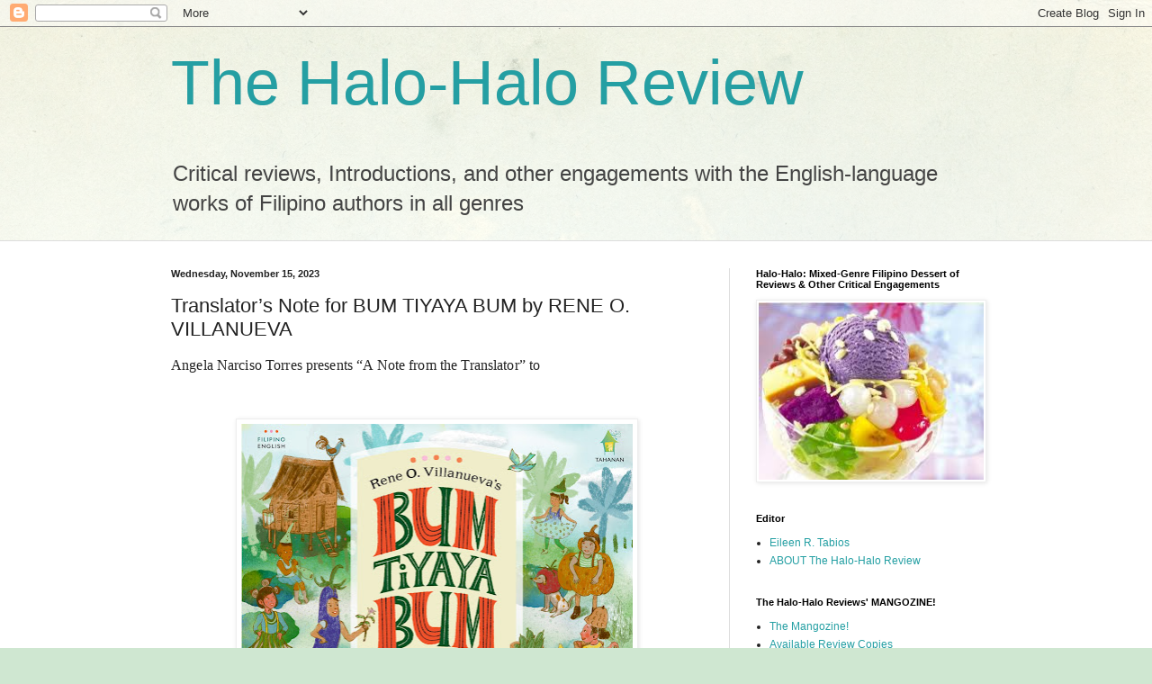

--- FILE ---
content_type: text/html; charset=UTF-8
request_url: https://halohaloreview.blogspot.com/2023/11/translators-note-for-bum-tiyaya-bum-by.html?m=0
body_size: 14110
content:
<!DOCTYPE html>
<html class='v2' dir='ltr' lang='en'>
<head>
<link href='https://www.blogger.com/static/v1/widgets/335934321-css_bundle_v2.css' rel='stylesheet' type='text/css'/>
<meta content='width=1100' name='viewport'/>
<meta content='text/html; charset=UTF-8' http-equiv='Content-Type'/>
<meta content='blogger' name='generator'/>
<link href='https://halohaloreview.blogspot.com/favicon.ico' rel='icon' type='image/x-icon'/>
<link href='http://halohaloreview.blogspot.com/2023/11/translators-note-for-bum-tiyaya-bum-by.html' rel='canonical'/>
<link rel="alternate" type="application/atom+xml" title="The Halo-Halo Review - Atom" href="https://halohaloreview.blogspot.com/feeds/posts/default" />
<link rel="alternate" type="application/rss+xml" title="The Halo-Halo Review - RSS" href="https://halohaloreview.blogspot.com/feeds/posts/default?alt=rss" />
<link rel="service.post" type="application/atom+xml" title="The Halo-Halo Review - Atom" href="https://www.blogger.com/feeds/2669148925431444518/posts/default" />

<link rel="alternate" type="application/atom+xml" title="The Halo-Halo Review - Atom" href="https://halohaloreview.blogspot.com/feeds/3479745375053937340/comments/default" />
<!--Can't find substitution for tag [blog.ieCssRetrofitLinks]-->
<link href='https://blogger.googleusercontent.com/img/b/R29vZ2xl/AVvXsEgQAGadwDBPAzyTtFc0CNV8Jya358wVUtJSQNlpYiCWVJb3QGNR73itspL20Vfd-WdQFTyfsj2K9vftnTn6mBlTyEGEU-uV9uuH5ES4X6kKmud8qLUkUPq3g1YgxMwtrsaC5Urt08u9tWNIIoDSXzTmDCHooW9vn5v5nfanrHAXNbmEfKaEzWGs1qj3/w435-h364/Bum%20Tiyaya%20Bum%20Front%20Cover.jpg' rel='image_src'/>
<meta content='http://halohaloreview.blogspot.com/2023/11/translators-note-for-bum-tiyaya-bum-by.html' property='og:url'/>
<meta content=' Translator’s Note for BUM TIYAYA BUM by RENE O. VILLANUEVA' property='og:title'/>
<meta content='Angela Narciso Torres presents “A Note from the Translator” to BUM TIYAYA BUM by Rene O. Villanueva with English Translation by Angela Narci...' property='og:description'/>
<meta content='https://blogger.googleusercontent.com/img/b/R29vZ2xl/AVvXsEgQAGadwDBPAzyTtFc0CNV8Jya358wVUtJSQNlpYiCWVJb3QGNR73itspL20Vfd-WdQFTyfsj2K9vftnTn6mBlTyEGEU-uV9uuH5ES4X6kKmud8qLUkUPq3g1YgxMwtrsaC5Urt08u9tWNIIoDSXzTmDCHooW9vn5v5nfanrHAXNbmEfKaEzWGs1qj3/w1200-h630-p-k-no-nu/Bum%20Tiyaya%20Bum%20Front%20Cover.jpg' property='og:image'/>
<title>The Halo-Halo Review:  Translator&#8217;s Note for BUM TIYAYA BUM by RENE O. VILLANUEVA</title>
<style id='page-skin-1' type='text/css'><!--
/*
-----------------------------------------------
Blogger Template Style
Name:     Simple
Designer: Blogger
URL:      www.blogger.com
----------------------------------------------- */
/* Content
----------------------------------------------- */
body {
font: normal normal 12px Arial, Tahoma, Helvetica, FreeSans, sans-serif;
color: #222222;
background: #cfe7d1 url(//themes.googleusercontent.com/image?id=1x_TqXo6-7t6y2ZiuOyQ2Bk6Zod9CTtyKYtRui0IeQJe6hVlJcQiXYG2xQGkxKvl6iZMJ) repeat fixed top center /* Credit: gaffera (https://www.istockphoto.com/googleimages.php?id=4072573&amp;platform=blogger) */;
padding: 0 0 0 0;
background-attachment: scroll;
}
html body .content-outer {
min-width: 0;
max-width: 100%;
width: 100%;
}
h2 {
font-size: 22px;
}
a:link {
text-decoration:none;
color: #249fa3;
}
a:visited {
text-decoration:none;
color: #7c93a1;
}
a:hover {
text-decoration:underline;
color: #5dc2c0;
}
.body-fauxcolumn-outer .fauxcolumn-inner {
background: transparent url(https://resources.blogblog.com/blogblog/data/1kt/simple/body_gradient_tile_light.png) repeat scroll top left;
_background-image: none;
}
.body-fauxcolumn-outer .cap-top {
position: absolute;
z-index: 1;
height: 400px;
width: 100%;
}
.body-fauxcolumn-outer .cap-top .cap-left {
width: 100%;
background: transparent url(https://resources.blogblog.com/blogblog/data/1kt/simple/gradients_light.png) repeat-x scroll top left;
_background-image: none;
}
.content-outer {
-moz-box-shadow: 0 0 0 rgba(0, 0, 0, .15);
-webkit-box-shadow: 0 0 0 rgba(0, 0, 0, .15);
-goog-ms-box-shadow: 0 0 0 #333333;
box-shadow: 0 0 0 rgba(0, 0, 0, .15);
margin-bottom: 1px;
}
.content-inner {
padding: 0 0;
}
.main-outer, .footer-outer {
background-color: #ffffff;
}
/* Header
----------------------------------------------- */
.header-outer {
background: transparent none repeat-x scroll 0 -400px;
_background-image: none;
}
.Header h1 {
font: normal normal 70px Arial, Tahoma, Helvetica, FreeSans, sans-serif;
color: #249fa3;
text-shadow: 0 0 0 rgba(0, 0, 0, .2);
}
.Header h1 a {
color: #249fa3;
}
.Header .description {
font-size: 200%;
color: #444444;
}
.header-inner .Header .titlewrapper {
padding: 22px 30px;
}
.header-inner .Header .descriptionwrapper {
padding: 0 30px;
}
/* Tabs
----------------------------------------------- */
.tabs-inner .section:first-child {
border-top: 0 solid #dddddd;
}
.tabs-inner .section:first-child ul {
margin-top: -0;
border-top: 0 solid #dddddd;
border-left: 0 solid #dddddd;
border-right: 0 solid #dddddd;
}
.tabs-inner .widget ul {
background: transparent none repeat-x scroll 0 -800px;
_background-image: none;
border-bottom: 0 solid #dddddd;
margin-top: 0;
margin-left: -0;
margin-right: -0;
}
.tabs-inner .widget li a {
display: inline-block;
padding: .6em 1em;
font: normal normal 20px Arial, Tahoma, Helvetica, FreeSans, sans-serif;
color: #00818b;
border-left: 0 solid #ffffff;
border-right: 0 solid #dddddd;
}
.tabs-inner .widget li:first-child a {
border-left: none;
}
.tabs-inner .widget li.selected a, .tabs-inner .widget li a:hover {
color: #444444;
background-color: transparent;
text-decoration: none;
}
/* Columns
----------------------------------------------- */
.main-outer {
border-top: 1px solid #dddddd;
}
.fauxcolumn-left-outer .fauxcolumn-inner {
border-right: 1px solid #dddddd;
}
.fauxcolumn-right-outer .fauxcolumn-inner {
border-left: 1px solid #dddddd;
}
/* Headings
----------------------------------------------- */
div.widget > h2,
div.widget h2.title {
margin: 0 0 1em 0;
font: normal bold 11px Arial, Tahoma, Helvetica, FreeSans, sans-serif;
color: #000000;
}
/* Widgets
----------------------------------------------- */
.widget .zippy {
color: #999999;
text-shadow: 2px 2px 1px rgba(0, 0, 0, .1);
}
.widget .popular-posts ul {
list-style: none;
}
/* Posts
----------------------------------------------- */
h2.date-header {
font: normal bold 11px Arial, Tahoma, Helvetica, FreeSans, sans-serif;
}
.date-header span {
background-color: transparent;
color: #222222;
padding: inherit;
letter-spacing: inherit;
margin: inherit;
}
.main-inner {
padding-top: 30px;
padding-bottom: 30px;
}
.main-inner .column-center-inner {
padding: 0 15px;
}
.main-inner .column-center-inner .section {
margin: 0 15px;
}
.post {
margin: 0 0 25px 0;
}
h3.post-title, .comments h4 {
font: normal normal 22px Arial, Tahoma, Helvetica, FreeSans, sans-serif;
margin: .75em 0 0;
}
.post-body {
font-size: 110%;
line-height: 1.4;
position: relative;
}
.post-body img, .post-body .tr-caption-container, .Profile img, .Image img,
.BlogList .item-thumbnail img {
padding: 2px;
background: #ffffff;
border: 1px solid #eeeeee;
-moz-box-shadow: 1px 1px 5px rgba(0, 0, 0, .1);
-webkit-box-shadow: 1px 1px 5px rgba(0, 0, 0, .1);
box-shadow: 1px 1px 5px rgba(0, 0, 0, .1);
}
.post-body img, .post-body .tr-caption-container {
padding: 5px;
}
.post-body .tr-caption-container {
color: #222222;
}
.post-body .tr-caption-container img {
padding: 0;
background: transparent;
border: none;
-moz-box-shadow: 0 0 0 rgba(0, 0, 0, .1);
-webkit-box-shadow: 0 0 0 rgba(0, 0, 0, .1);
box-shadow: 0 0 0 rgba(0, 0, 0, .1);
}
.post-header {
margin: 0 0 1.5em;
line-height: 1.6;
font-size: 90%;
}
.post-footer {
margin: 20px -2px 0;
padding: 5px 10px;
color: #666666;
background-color: #f9f9f9;
border-bottom: 1px solid #eeeeee;
line-height: 1.6;
font-size: 90%;
}
#comments .comment-author {
padding-top: 1.5em;
border-top: 1px solid #dddddd;
background-position: 0 1.5em;
}
#comments .comment-author:first-child {
padding-top: 0;
border-top: none;
}
.avatar-image-container {
margin: .2em 0 0;
}
#comments .avatar-image-container img {
border: 1px solid #eeeeee;
}
/* Comments
----------------------------------------------- */
.comments .comments-content .icon.blog-author {
background-repeat: no-repeat;
background-image: url([data-uri]);
}
.comments .comments-content .loadmore a {
border-top: 1px solid #999999;
border-bottom: 1px solid #999999;
}
.comments .comment-thread.inline-thread {
background-color: #f9f9f9;
}
.comments .continue {
border-top: 2px solid #999999;
}
/* Accents
---------------------------------------------- */
.section-columns td.columns-cell {
border-left: 1px solid #dddddd;
}
.blog-pager {
background: transparent none no-repeat scroll top center;
}
.blog-pager-older-link, .home-link,
.blog-pager-newer-link {
background-color: #ffffff;
padding: 5px;
}
.footer-outer {
border-top: 0 dashed #bbbbbb;
}
/* Mobile
----------------------------------------------- */
body.mobile  {
background-size: auto;
}
.mobile .body-fauxcolumn-outer {
background: transparent none repeat scroll top left;
}
.mobile .body-fauxcolumn-outer .cap-top {
background-size: 100% auto;
}
.mobile .content-outer {
-webkit-box-shadow: 0 0 3px rgba(0, 0, 0, .15);
box-shadow: 0 0 3px rgba(0, 0, 0, .15);
}
.mobile .tabs-inner .widget ul {
margin-left: 0;
margin-right: 0;
}
.mobile .post {
margin: 0;
}
.mobile .main-inner .column-center-inner .section {
margin: 0;
}
.mobile .date-header span {
padding: 0.1em 10px;
margin: 0 -10px;
}
.mobile h3.post-title {
margin: 0;
}
.mobile .blog-pager {
background: transparent none no-repeat scroll top center;
}
.mobile .footer-outer {
border-top: none;
}
.mobile .main-inner, .mobile .footer-inner {
background-color: #ffffff;
}
.mobile-index-contents {
color: #222222;
}
.mobile-link-button {
background-color: #249fa3;
}
.mobile-link-button a:link, .mobile-link-button a:visited {
color: #ffffff;
}
.mobile .tabs-inner .section:first-child {
border-top: none;
}
.mobile .tabs-inner .PageList .widget-content {
background-color: transparent;
color: #444444;
border-top: 0 solid #dddddd;
border-bottom: 0 solid #dddddd;
}
.mobile .tabs-inner .PageList .widget-content .pagelist-arrow {
border-left: 1px solid #dddddd;
}

--></style>
<style id='template-skin-1' type='text/css'><!--
body {
min-width: 960px;
}
.content-outer, .content-fauxcolumn-outer, .region-inner {
min-width: 960px;
max-width: 960px;
_width: 960px;
}
.main-inner .columns {
padding-left: 0px;
padding-right: 310px;
}
.main-inner .fauxcolumn-center-outer {
left: 0px;
right: 310px;
/* IE6 does not respect left and right together */
_width: expression(this.parentNode.offsetWidth -
parseInt("0px") -
parseInt("310px") + 'px');
}
.main-inner .fauxcolumn-left-outer {
width: 0px;
}
.main-inner .fauxcolumn-right-outer {
width: 310px;
}
.main-inner .column-left-outer {
width: 0px;
right: 100%;
margin-left: -0px;
}
.main-inner .column-right-outer {
width: 310px;
margin-right: -310px;
}
#layout {
min-width: 0;
}
#layout .content-outer {
min-width: 0;
width: 800px;
}
#layout .region-inner {
min-width: 0;
width: auto;
}
body#layout div.add_widget {
padding: 8px;
}
body#layout div.add_widget a {
margin-left: 32px;
}
--></style>
<style>
    body {background-image:url(\/\/themes.googleusercontent.com\/image?id=1x_TqXo6-7t6y2ZiuOyQ2Bk6Zod9CTtyKYtRui0IeQJe6hVlJcQiXYG2xQGkxKvl6iZMJ);}
    
@media (max-width: 200px) { body {background-image:url(\/\/themes.googleusercontent.com\/image?id=1x_TqXo6-7t6y2ZiuOyQ2Bk6Zod9CTtyKYtRui0IeQJe6hVlJcQiXYG2xQGkxKvl6iZMJ&options=w200);}}
@media (max-width: 400px) and (min-width: 201px) { body {background-image:url(\/\/themes.googleusercontent.com\/image?id=1x_TqXo6-7t6y2ZiuOyQ2Bk6Zod9CTtyKYtRui0IeQJe6hVlJcQiXYG2xQGkxKvl6iZMJ&options=w400);}}
@media (max-width: 800px) and (min-width: 401px) { body {background-image:url(\/\/themes.googleusercontent.com\/image?id=1x_TqXo6-7t6y2ZiuOyQ2Bk6Zod9CTtyKYtRui0IeQJe6hVlJcQiXYG2xQGkxKvl6iZMJ&options=w800);}}
@media (max-width: 1200px) and (min-width: 801px) { body {background-image:url(\/\/themes.googleusercontent.com\/image?id=1x_TqXo6-7t6y2ZiuOyQ2Bk6Zod9CTtyKYtRui0IeQJe6hVlJcQiXYG2xQGkxKvl6iZMJ&options=w1200);}}
/* Last tag covers anything over one higher than the previous max-size cap. */
@media (min-width: 1201px) { body {background-image:url(\/\/themes.googleusercontent.com\/image?id=1x_TqXo6-7t6y2ZiuOyQ2Bk6Zod9CTtyKYtRui0IeQJe6hVlJcQiXYG2xQGkxKvl6iZMJ&options=w1600);}}
  </style>
<link href='https://www.blogger.com/dyn-css/authorization.css?targetBlogID=2669148925431444518&amp;zx=0596221e-3e8c-4622-a462-557ae71c2747' media='none' onload='if(media!=&#39;all&#39;)media=&#39;all&#39;' rel='stylesheet'/><noscript><link href='https://www.blogger.com/dyn-css/authorization.css?targetBlogID=2669148925431444518&amp;zx=0596221e-3e8c-4622-a462-557ae71c2747' rel='stylesheet'/></noscript>
<meta name='google-adsense-platform-account' content='ca-host-pub-1556223355139109'/>
<meta name='google-adsense-platform-domain' content='blogspot.com'/>

</head>
<body class='loading variant-wide'>
<div class='navbar section' id='navbar' name='Navbar'><div class='widget Navbar' data-version='1' id='Navbar1'><script type="text/javascript">
    function setAttributeOnload(object, attribute, val) {
      if(window.addEventListener) {
        window.addEventListener('load',
          function(){ object[attribute] = val; }, false);
      } else {
        window.attachEvent('onload', function(){ object[attribute] = val; });
      }
    }
  </script>
<div id="navbar-iframe-container"></div>
<script type="text/javascript" src="https://apis.google.com/js/platform.js"></script>
<script type="text/javascript">
      gapi.load("gapi.iframes:gapi.iframes.style.bubble", function() {
        if (gapi.iframes && gapi.iframes.getContext) {
          gapi.iframes.getContext().openChild({
              url: 'https://www.blogger.com/navbar/2669148925431444518?po\x3d3479745375053937340\x26origin\x3dhttps://halohaloreview.blogspot.com',
              where: document.getElementById("navbar-iframe-container"),
              id: "navbar-iframe"
          });
        }
      });
    </script><script type="text/javascript">
(function() {
var script = document.createElement('script');
script.type = 'text/javascript';
script.src = '//pagead2.googlesyndication.com/pagead/js/google_top_exp.js';
var head = document.getElementsByTagName('head')[0];
if (head) {
head.appendChild(script);
}})();
</script>
</div></div>
<div class='body-fauxcolumns'>
<div class='fauxcolumn-outer body-fauxcolumn-outer'>
<div class='cap-top'>
<div class='cap-left'></div>
<div class='cap-right'></div>
</div>
<div class='fauxborder-left'>
<div class='fauxborder-right'></div>
<div class='fauxcolumn-inner'>
</div>
</div>
<div class='cap-bottom'>
<div class='cap-left'></div>
<div class='cap-right'></div>
</div>
</div>
</div>
<div class='content'>
<div class='content-fauxcolumns'>
<div class='fauxcolumn-outer content-fauxcolumn-outer'>
<div class='cap-top'>
<div class='cap-left'></div>
<div class='cap-right'></div>
</div>
<div class='fauxborder-left'>
<div class='fauxborder-right'></div>
<div class='fauxcolumn-inner'>
</div>
</div>
<div class='cap-bottom'>
<div class='cap-left'></div>
<div class='cap-right'></div>
</div>
</div>
</div>
<div class='content-outer'>
<div class='content-cap-top cap-top'>
<div class='cap-left'></div>
<div class='cap-right'></div>
</div>
<div class='fauxborder-left content-fauxborder-left'>
<div class='fauxborder-right content-fauxborder-right'></div>
<div class='content-inner'>
<header>
<div class='header-outer'>
<div class='header-cap-top cap-top'>
<div class='cap-left'></div>
<div class='cap-right'></div>
</div>
<div class='fauxborder-left header-fauxborder-left'>
<div class='fauxborder-right header-fauxborder-right'></div>
<div class='region-inner header-inner'>
<div class='header section' id='header' name='Header'><div class='widget Header' data-version='1' id='Header1'>
<div id='header-inner'>
<div class='titlewrapper'>
<h1 class='title'>
<a href='https://halohaloreview.blogspot.com/?m=0'>
The Halo-Halo Review
</a>
</h1>
</div>
<div class='descriptionwrapper'>
<p class='description'><span>Critical reviews, Introductions, and other engagements with the English-language works of Filipino authors in all genres</span></p>
</div>
</div>
</div></div>
</div>
</div>
<div class='header-cap-bottom cap-bottom'>
<div class='cap-left'></div>
<div class='cap-right'></div>
</div>
</div>
</header>
<div class='tabs-outer'>
<div class='tabs-cap-top cap-top'>
<div class='cap-left'></div>
<div class='cap-right'></div>
</div>
<div class='fauxborder-left tabs-fauxborder-left'>
<div class='fauxborder-right tabs-fauxborder-right'></div>
<div class='region-inner tabs-inner'>
<div class='tabs no-items section' id='crosscol' name='Cross-Column'></div>
<div class='tabs no-items section' id='crosscol-overflow' name='Cross-Column 2'></div>
</div>
</div>
<div class='tabs-cap-bottom cap-bottom'>
<div class='cap-left'></div>
<div class='cap-right'></div>
</div>
</div>
<div class='main-outer'>
<div class='main-cap-top cap-top'>
<div class='cap-left'></div>
<div class='cap-right'></div>
</div>
<div class='fauxborder-left main-fauxborder-left'>
<div class='fauxborder-right main-fauxborder-right'></div>
<div class='region-inner main-inner'>
<div class='columns fauxcolumns'>
<div class='fauxcolumn-outer fauxcolumn-center-outer'>
<div class='cap-top'>
<div class='cap-left'></div>
<div class='cap-right'></div>
</div>
<div class='fauxborder-left'>
<div class='fauxborder-right'></div>
<div class='fauxcolumn-inner'>
</div>
</div>
<div class='cap-bottom'>
<div class='cap-left'></div>
<div class='cap-right'></div>
</div>
</div>
<div class='fauxcolumn-outer fauxcolumn-left-outer'>
<div class='cap-top'>
<div class='cap-left'></div>
<div class='cap-right'></div>
</div>
<div class='fauxborder-left'>
<div class='fauxborder-right'></div>
<div class='fauxcolumn-inner'>
</div>
</div>
<div class='cap-bottom'>
<div class='cap-left'></div>
<div class='cap-right'></div>
</div>
</div>
<div class='fauxcolumn-outer fauxcolumn-right-outer'>
<div class='cap-top'>
<div class='cap-left'></div>
<div class='cap-right'></div>
</div>
<div class='fauxborder-left'>
<div class='fauxborder-right'></div>
<div class='fauxcolumn-inner'>
</div>
</div>
<div class='cap-bottom'>
<div class='cap-left'></div>
<div class='cap-right'></div>
</div>
</div>
<!-- corrects IE6 width calculation -->
<div class='columns-inner'>
<div class='column-center-outer'>
<div class='column-center-inner'>
<div class='main section' id='main' name='Main'><div class='widget Blog' data-version='1' id='Blog1'>
<div class='blog-posts hfeed'>

          <div class="date-outer">
        
<h2 class='date-header'><span>Wednesday, November 15, 2023</span></h2>

          <div class="date-posts">
        
<div class='post-outer'>
<div class='post hentry uncustomized-post-template' itemprop='blogPost' itemscope='itemscope' itemtype='http://schema.org/BlogPosting'>
<meta content='https://blogger.googleusercontent.com/img/b/R29vZ2xl/AVvXsEgQAGadwDBPAzyTtFc0CNV8Jya358wVUtJSQNlpYiCWVJb3QGNR73itspL20Vfd-WdQFTyfsj2K9vftnTn6mBlTyEGEU-uV9uuH5ES4X6kKmud8qLUkUPq3g1YgxMwtrsaC5Urt08u9tWNIIoDSXzTmDCHooW9vn5v5nfanrHAXNbmEfKaEzWGs1qj3/w435-h364/Bum%20Tiyaya%20Bum%20Front%20Cover.jpg' itemprop='image_url'/>
<meta content='2669148925431444518' itemprop='blogId'/>
<meta content='3479745375053937340' itemprop='postId'/>
<a name='3479745375053937340'></a>
<h3 class='post-title entry-title' itemprop='name'>
 Translator&#8217;s Note for BUM TIYAYA BUM by RENE O. VILLANUEVA
</h3>
<div class='post-header'>
<div class='post-header-line-1'></div>
</div>
<div class='post-body entry-content' id='post-body-3479745375053937340' itemprop='description articleBody'>
<p><span style="font-family: Cambria, serif; font-size: 12pt; letter-spacing: 0.1pt;">Angela Narciso Torres presents &#8220;A Note from the Translator&#8221; to</span></p><p><span style="font-family: Cambria, serif; font-size: 12pt; letter-spacing: 0.1pt;"><br /></span></p><p></p><div class="separator" style="clear: both; text-align: center;"><a href="https://blogger.googleusercontent.com/img/b/R29vZ2xl/AVvXsEgQAGadwDBPAzyTtFc0CNV8Jya358wVUtJSQNlpYiCWVJb3QGNR73itspL20Vfd-WdQFTyfsj2K9vftnTn6mBlTyEGEU-uV9uuH5ES4X6kKmud8qLUkUPq3g1YgxMwtrsaC5Urt08u9tWNIIoDSXzTmDCHooW9vn5v5nfanrHAXNbmEfKaEzWGs1qj3/s3070/Bum%20Tiyaya%20Bum%20Front%20Cover.jpg" imageanchor="1" style="margin-left: 1em; margin-right: 1em;"><img border="0" data-original-height="2575" data-original-width="3070" height="364" src="https://blogger.googleusercontent.com/img/b/R29vZ2xl/AVvXsEgQAGadwDBPAzyTtFc0CNV8Jya358wVUtJSQNlpYiCWVJb3QGNR73itspL20Vfd-WdQFTyfsj2K9vftnTn6mBlTyEGEU-uV9uuH5ES4X6kKmud8qLUkUPq3g1YgxMwtrsaC5Urt08u9tWNIIoDSXzTmDCHooW9vn5v5nfanrHAXNbmEfKaEzWGs1qj3/w435-h364/Bum%20Tiyaya%20Bum%20Front%20Cover.jpg" width="435" /></a></div><b style="font-family: LehmannC; font-size: 24pt; letter-spacing: 0.1pt;"><span style="font-family: Cambria, serif; font-size: 12pt;"><p><b style="font-family: LehmannC; font-size: 24pt; letter-spacing: 0.1pt;"><span style="font-family: Cambria, serif; font-size: 12pt;"><br /></span></b></p>BUM TIYAYA BUM by Rene O. Villanueva with English Translation by Angela Narciso Torres&nbsp;</span></b><p></p><p class="FM-BMLehmannHeading" style="font-family: LehmannC; font-size: 24pt; letter-spacing: 0.1pt; line-height: normal; margin: 0in;"><i><span style="font-family: Cambria, serif; font-size: 12pt;">(Tahanan Books, 2023)<o:p></o:p></span></i></p><p class="FM-BMLehmannHeading" style="font-family: LehmannC; font-size: 24pt; letter-spacing: 0.1pt; line-height: normal; margin: 0in;"><span style="font-family: Cambria, serif; font-size: 12pt;">&nbsp;</span></p><p class="FM-BMLehmannHeading" style="font-family: LehmannC; font-size: 24pt; letter-spacing: 0.1pt; line-height: normal; margin: 0in;"><span style="font-family: Cambria, serif; font-size: 12pt;"><a href="https://tahananbooks.com">BOOK LINK</a>&nbsp;<o:p></o:p></span></p><p class="FM-BMLehmannHeading" style="font-family: LehmannC; font-size: 24pt; letter-spacing: 0.1pt; line-height: normal; margin: 0in;"><span style="font-family: Cambria, serif; font-size: 12pt;">&nbsp;</span></p><p class="FM-BMLehmannHeading" style="font-family: LehmannC; font-size: 24pt; letter-spacing: 0.1pt; line-height: normal; margin: 0in;"><span style="font-family: Cambria, serif; font-size: 12pt;">Growing up in Manila on such childhood staples such as &#8220;Bahay Kubo&#8221; and &#8220;Leron Leron, Sinta,&#8221; I never imagined I would one day translate them for 21st century readers. I can&#8217;t recall when I first encountered many of these. Perhaps they were hummed by my grandmother while cooking Sunday lunch, sung by friends on the schoolyard, or whistled by a neighbor sweeping his front steps. They were in the air we breathed.<o:p></o:p></span></p><p class="FM-BMLehmannHeading" style="font-family: LehmannC; font-size: 24pt; letter-spacing: 0.1pt; line-height: normal; margin: 0in;"><span style="font-family: Cambria, serif; font-size: 12pt;">&nbsp;&nbsp;&nbsp;&nbsp;&nbsp;&nbsp;&nbsp;Being raised bilingual, I also learned Mother Goose nursery rhymes from an early age. &#8220;London Bridge&#8221; and &#8220;Ring Around the Rosie&#8221; were as much a part of our childhood games as &#8220;Penpen de Sarapen.&#8221; It is from these dual roots that I approached the translations of these artifacts of Filipino folk literature for modern readers.<o:p></o:p></span></p><p class="FM-BMLehmannHeading" style="font-family: LehmannC; font-size: 24pt; letter-spacing: 0.1pt; line-height: normal; margin: 0in;"><span style="font-family: Cambria, serif; font-size: 12pt;">&nbsp;&nbsp;&nbsp;&nbsp;&nbsp;&nbsp;&nbsp;Filipino is a musical language. Repetitive open vowels and staccato syllables make for catchy, rollicking rhymes. My foremost aim was to capture this playful music for English readers. To this end, I aspired to mimic the easy cadences of everyday speech, language one might overhear on the playground, at the market, or along a country road.&nbsp;<o:p></o:p></span></p><p class="FM-BMLehmannHeading" style="font-family: LehmannC; font-size: 24pt; letter-spacing: 0.1pt; line-height: normal; margin: 0in;"><span style="font-family: Cambria, serif; font-size: 12pt;">&nbsp;&nbsp;&nbsp;&nbsp;&nbsp;&nbsp;&nbsp;In Filipino, rhyming words are readily available. Most words end in the vowel sounds a, o, or i. Also, almost any word can be reconfigured to fit a given rhyme scheme or syllabic count. In the first verse of the traditional farming song &#8220;Magtanim Ay Di Biro&#8221; (Planting Rice Is No Joke), each line ends with the vowel sound o.&nbsp;<o:p></o:p></span></p><p class="FM-BMLehmannHeading" style="font-family: LehmannC; font-size: 24pt; letter-spacing: 0.1pt; line-height: normal; margin: 0in;"><span style="font-family: Cambria, serif; font-size: 12pt;">&nbsp;</span></p><p align="center" class="FM-BMLehmannHeading" style="font-family: LehmannC; font-size: 24pt; letter-spacing: 0.1pt; line-height: normal; margin: 0in; text-align: center;"><i><span style="font-family: Cambria, serif; font-size: 12pt;">Magtanim ay di biro<o:p></o:p></span></i></p><p align="center" class="FM-BMLehmannHeading" style="font-family: LehmannC; font-size: 24pt; letter-spacing: 0.1pt; line-height: normal; margin: 0in; text-align: center;"><i><span style="font-family: Cambria, serif; font-size: 12pt;">Maghapon nakayuko<o:p></o:p></span></i></p><p align="center" class="FM-BMLehmannHeading" style="font-family: LehmannC; font-size: 24pt; letter-spacing: 0.1pt; line-height: normal; margin: 0in; text-align: center;"><i><span lang="FI" style="font-family: Cambria, serif; font-size: 12pt;">Di naman makatayo<o:p></o:p></span></i></p><p align="center" class="FM-BMLehmannHeading" style="font-family: LehmannC; font-size: 24pt; letter-spacing: 0.1pt; line-height: normal; margin: 0in; text-align: center;"><i><span lang="FI" style="font-family: Cambria, serif; font-size: 12pt;">Di naman makaupo</span></i><span lang="FI" style="font-family: Cambria, serif; font-size: 12pt;"><o:p></o:p></span></p><p class="FM-BMLehmannHeading" style="font-family: LehmannC; font-size: 24pt; letter-spacing: 0.1pt; line-height: normal; margin: 0in;"><span lang="FI" style="font-family: Cambria, serif; font-size: 12pt;">&nbsp;</span></p><p class="FM-BMLehmannHeading" style="font-family: LehmannC; font-size: 24pt; letter-spacing: 0.1pt; line-height: normal; margin: 0in;"><span lang="FI" style="font-family: Cambria, serif; font-size: 12pt;">&nbsp;&nbsp;</span><span style="font-family: Cambria, serif; font-size: 12pt;">&nbsp;&nbsp;&nbsp;&nbsp;&nbsp;The English language is not as malleable. Hence, in my translation of this song, as in many other translations in this book, I turn to slant rhyme, internal rhyme, or other sound devices in lieu of perfect rhyme. Here, I use consonance, repeating the k sound at the end of each line. I also substitute the original A-A-A-A assonance with an A-A-B-B pattern.<o:p></o:p></span></p><p class="FM-BMLehmannHeading" style="font-family: LehmannC; font-size: 24pt; letter-spacing: 0.1pt; line-height: normal; margin: 0in;"><span style="font-family: Cambria, serif; font-size: 12pt;">&nbsp;</span></p><p align="center" class="FM-BMLehmannHeading" style="font-family: LehmannC; font-size: 24pt; letter-spacing: 0.1pt; line-height: normal; margin: 0in; text-align: center;"><i><span style="font-family: Cambria, serif; font-size: 12pt;">Planting rice is not a joke.<o:p></o:p></span></i></p><p align="center" class="FM-BMLehmannHeading" style="font-family: LehmannC; font-size: 24pt; letter-spacing: 0.1pt; line-height: normal; margin: 0in; text-align: center;"><i><span style="font-family: Cambria, serif; font-size: 12pt;">All day long you&#8217;re in a yoke.<o:p></o:p></span></i></p><p align="center" class="FM-BMLehmannHeading" style="font-family: LehmannC; font-size: 24pt; letter-spacing: 0.1pt; line-height: normal; margin: 0in; text-align: center;"><i><span style="font-family: Cambria, serif; font-size: 12pt;">Never sit, never slack.<o:p></o:p></span></i></p><p align="center" class="FM-BMLehmannHeading" style="font-family: LehmannC; font-size: 24pt; letter-spacing: 0.1pt; line-height: normal; margin: 0in; text-align: center;"><i><span style="font-family: Cambria, serif; font-size: 12pt;">Never ever stretch your back.</span></i><span style="font-family: Cambria, serif; font-size: 12pt;"><o:p></o:p></span></p><p class="FM-BMLehmannHeading" style="font-family: LehmannC; font-size: 24pt; letter-spacing: 0.1pt; line-height: normal; margin: 0in;"><span style="font-family: Cambria, serif; font-size: 12pt;">&nbsp;</span></p><p class="FM-BMLehmannHeading" style="font-family: LehmannC; font-size: 24pt; letter-spacing: 0.1pt; line-height: normal; margin: 0in;"><span style="font-family: Cambria, serif; font-size: 12pt;">&nbsp;&nbsp;&nbsp;&nbsp;&nbsp;&nbsp;&nbsp;In translating these texts, I made every effort to honor the original intent and to use images from Philippine life and culture. Yet sometimes, in my search for a more compelling or amusing translation, I found it necessary to prioritize play over literal meaning. Hence, literal translations have been provided at the back of the book. This should allow curious readers to trace the journey of these translations from their origin.&nbsp;<o:p></o:p></span></p><p class="FM-BMLehmannHeading" style="font-family: LehmannC; font-size: 24pt; letter-spacing: 0.1pt; line-height: normal; margin: 0in;"><span style="font-family: Cambria, serif; font-size: 12pt;">&nbsp;&nbsp;&nbsp;&nbsp;&nbsp;&nbsp;&nbsp;It is my hope that readers of all ages will sing, play along, and be amused by these translations as much as I enjoyed their much-loved Filipino versions as a child. If not, the fault is entirely mine.<o:p></o:p></span></p><p align="right" class="FM-BMLehmannHeading" style="font-family: LehmannC; font-size: 24pt; letter-spacing: 0.1pt; line-height: normal; margin: 0in; text-align: right;"><span style="font-family: Cambria, serif; font-size: 12pt;">&nbsp;&nbsp;&nbsp;&nbsp;&nbsp;&nbsp;&nbsp;&nbsp;&nbsp;&nbsp;&nbsp;&nbsp;&nbsp;&nbsp;&nbsp;&nbsp;&nbsp;&nbsp;&nbsp;&nbsp;&nbsp;&nbsp;&nbsp;&nbsp;&nbsp;&nbsp;&nbsp;&nbsp;&nbsp;&nbsp;&nbsp;&nbsp;&nbsp;&nbsp;&nbsp;&nbsp;&nbsp;&nbsp;&nbsp;&nbsp;&nbsp;&nbsp;&nbsp;&nbsp;&nbsp;&nbsp;&nbsp;&nbsp;&nbsp;&nbsp;&nbsp;&nbsp;&nbsp;&nbsp;&nbsp;&nbsp;&nbsp;&nbsp;&nbsp;&nbsp;&nbsp;&nbsp;&nbsp;&nbsp;&nbsp;&nbsp;&nbsp;&nbsp;&nbsp;&nbsp;&nbsp;&nbsp;&nbsp;&nbsp;&nbsp;&nbsp;&nbsp;&nbsp;&nbsp;&nbsp;&nbsp;&nbsp;&nbsp;&nbsp;&nbsp;&nbsp;&nbsp;&nbsp;&nbsp;&nbsp;&nbsp;&nbsp;&nbsp;&nbsp;&nbsp;&nbsp;&nbsp;&nbsp;&nbsp;&nbsp;&nbsp;&nbsp;&nbsp;&nbsp;&nbsp;&nbsp;&nbsp;&nbsp;&nbsp;&nbsp;&nbsp;&nbsp;&nbsp;&nbsp;&nbsp;&nbsp;&nbsp;&nbsp;&nbsp;&nbsp;<o:p></o:p></span></p><p class="MsoNormal" style="font-family: Calibri, sans-serif; margin: 0in;"><span lang="EN-PH" style="font-family: Cambria, serif;">&nbsp;&nbsp;&nbsp;&nbsp;&nbsp;&nbsp;&nbsp;&nbsp;&nbsp;&nbsp;&nbsp;&nbsp;&nbsp;&nbsp;&nbsp;&nbsp;&nbsp;&nbsp;&nbsp;&nbsp;&nbsp;&nbsp;&nbsp;&nbsp;&nbsp;&nbsp;&nbsp;&nbsp;&nbsp;&nbsp;&nbsp;&nbsp;&nbsp;&nbsp;&nbsp;&nbsp;&nbsp;&nbsp;&nbsp;&nbsp;&nbsp;&nbsp;&nbsp;&nbsp;&nbsp;&nbsp;&nbsp;&nbsp;&nbsp;&nbsp;&nbsp;&nbsp;&nbsp;&nbsp;&nbsp;&nbsp;&nbsp;&nbsp;&nbsp;&nbsp;&nbsp;&nbsp;&nbsp;&nbsp;&nbsp;&nbsp;&nbsp;&nbsp;&nbsp;&nbsp;&nbsp;&nbsp;&nbsp;&nbsp;&nbsp;&nbsp;&nbsp;&nbsp;&nbsp;&nbsp;&nbsp;&nbsp;&nbsp;&nbsp;&nbsp;&nbsp;&nbsp;&nbsp;&nbsp;&nbsp;&nbsp;&nbsp;&nbsp;&nbsp;&nbsp;&nbsp;&nbsp;&nbsp;&nbsp;&nbsp;&nbsp;&nbsp;&nbsp;&nbsp;&nbsp;&nbsp;&nbsp;&nbsp;ANGELA NARCISO TORRES</span><span lang="EN-PH" style="font-family: Cambria, serif;">&nbsp;&nbsp;<o:p></o:p></span></p><p class="MsoNormal" style="font-family: Calibri, sans-serif; margin: 0in;"><span lang="EN-PH" style="font-family: Cambria, serif;">&nbsp;</span></p><p class="MsoNormal" style="font-family: Calibri, sans-serif; margin: 0in;"><span lang="EN-PH" style="font-family: Cambria, serif;"><br /></span></p><div class="separator" style="clear: both; text-align: center;"><a href="https://blogger.googleusercontent.com/img/b/R29vZ2xl/AVvXsEhKzgL5hcTLgdQkVfrrPHirY_J_84SnS9nuIsjLgHKte0uMDFJDcyI7t7LcXYUggf4sjlGbp7D5gvkCq6u0tUV2Y6uxEZvLsc0dnXXDlhVLGy03b0XixREoWy3adA8z8_cQS7R4IjUupZV7rlqY_6oG_Ef1sG0hBkWld3diK8yd1wu8yjnc83ZvwLMN/s1510/1Bum%20Tiyaya%20Bum%20Cover.jpg" style="margin-left: 1em; margin-right: 1em;"><img border="0" data-original-height="612" data-original-width="1510" height="235" src="https://blogger.googleusercontent.com/img/b/R29vZ2xl/AVvXsEhKzgL5hcTLgdQkVfrrPHirY_J_84SnS9nuIsjLgHKte0uMDFJDcyI7t7LcXYUggf4sjlGbp7D5gvkCq6u0tUV2Y6uxEZvLsc0dnXXDlhVLGy03b0XixREoWy3adA8z8_cQS7R4IjUupZV7rlqY_6oG_Ef1sG0hBkWld3diK8yd1wu8yjnc83ZvwLMN/w577-h235/1Bum%20Tiyaya%20Bum%20Cover.jpg" width="577" /></a></div><p class="MsoNormal" style="font-family: Calibri, sans-serif; margin: 0in;"><span lang="EN-PH" style="font-family: Cambria, serif;"></span></p><div class="separator" style="clear: both; text-align: center;"><br /></div><p class="MsoNormal" style="font-family: Calibri, sans-serif; margin: 0in;"><span lang="EN-PH" style="font-family: Cambria, serif;"><br /></span></p><p class="MsoNormal" style="font-family: Calibri, sans-serif; margin: 0in;"><span lang="EN-PH" style="font-family: Cambria, serif;">*****<o:p></o:p></span></p><p class="MsoNormal" style="font-family: Calibri, sans-serif; margin: 0in;"><span lang="EN-PH" style="font-family: Cambria, serif;">&nbsp;</span></p><p class="MsoNormal" style="font-family: Calibri, sans-serif; margin: 0in;"><b><span lang="EN-PH" style="font-family: Cambria, serif; letter-spacing: 0.1pt;">Angela Narciso Torres</span></b><span lang="EN-PH" style="font-family: Cambria, serif; letter-spacing: 0.1pt;">&nbsp;is the author of<span class="apple-converted-space">&nbsp;</span></span><i>What Happens Is Neithe</i>r (Four Way Books in 2021),<span class="apple-converted-space">&nbsp;</span><i>Blood Orange,</i><span class="apple-converted-space">&nbsp;winner of the Willow Book Literature Award for Poetry, and a chapbook,</span><span class="apple-converted-space"><i>&nbsp;</i></span><i>To the Bone</i><span class="apple-converted-space">&nbsp;(Sundress Publications, 2020). Recent work appears in<span class="apple-converted-space">&nbsp;</span></span><i>POETRY, The Missouri Review,</i><span class="apple-converted-space">&nbsp;and<span class="apple-converted-space">&nbsp;</span></span><i>TriQuarterly.</i><span class="apple-converted-space">&nbsp;A graduate of the Warren Wilson MFA Program and Harvard Graduate School of Education, Ms. Torres has received fellowships from Bread Loaf Writers&#8217; Conference and Ragdale Foundation. She serves as a senior and reviews editor for<span class="apple-converted-space">&nbsp;</span></span><i>RHINO Poetry.<span class="gmail-apple-converted-space">&nbsp;</span></i><span lang="EN-PH" style="font-family: Cambria, serif;"><o:p></o:p></span></p><p class="MsoNormal" style="font-family: Calibri, sans-serif; margin: 0in;"><span lang="EN-PH" style="font-family: Cambria, serif;">&nbsp;</span></p><p class="MsoNormal" style="font-family: Calibri, sans-serif; margin: 0in;"><span lang="EN-PH" style="font-family: Cambria, serif;">&nbsp;</span></p><p class="MsoNormal" style="font-family: Calibri, sans-serif; margin: 0in;"><span lang="EN-PH" style="font-family: Cambria, serif;">&nbsp;</span></p>
<div style='clear: both;'></div>
</div>
<div class='post-footer'>
<div class='post-footer-line post-footer-line-1'>
<span class='post-author vcard'>
Posted by
<span class='fn' itemprop='author' itemscope='itemscope' itemtype='http://schema.org/Person'>
<span itemprop='name'>na </span>
</span>
</span>
<span class='post-timestamp'>
at
<meta content='http://halohaloreview.blogspot.com/2023/11/translators-note-for-bum-tiyaya-bum-by.html' itemprop='url'/>
<a class='timestamp-link' href='https://halohaloreview.blogspot.com/2023/11/translators-note-for-bum-tiyaya-bum-by.html?m=0' rel='bookmark' title='permanent link'><abbr class='published' itemprop='datePublished' title='2023-11-15T04:30:00-08:00'>4:30&#8239;AM</abbr></a>
</span>
<span class='post-comment-link'>
</span>
<span class='post-icons'>
<span class='item-control blog-admin pid-921113838'>
<a href='https://www.blogger.com/post-edit.g?blogID=2669148925431444518&postID=3479745375053937340&from=pencil' title='Edit Post'>
<img alt='' class='icon-action' height='18' src='https://resources.blogblog.com/img/icon18_edit_allbkg.gif' width='18'/>
</a>
</span>
</span>
<div class='post-share-buttons goog-inline-block'>
<a class='goog-inline-block share-button sb-email' href='https://www.blogger.com/share-post.g?blogID=2669148925431444518&postID=3479745375053937340&target=email' target='_blank' title='Email This'><span class='share-button-link-text'>Email This</span></a><a class='goog-inline-block share-button sb-blog' href='https://www.blogger.com/share-post.g?blogID=2669148925431444518&postID=3479745375053937340&target=blog' onclick='window.open(this.href, "_blank", "height=270,width=475"); return false;' target='_blank' title='BlogThis!'><span class='share-button-link-text'>BlogThis!</span></a><a class='goog-inline-block share-button sb-twitter' href='https://www.blogger.com/share-post.g?blogID=2669148925431444518&postID=3479745375053937340&target=twitter' target='_blank' title='Share to X'><span class='share-button-link-text'>Share to X</span></a><a class='goog-inline-block share-button sb-facebook' href='https://www.blogger.com/share-post.g?blogID=2669148925431444518&postID=3479745375053937340&target=facebook' onclick='window.open(this.href, "_blank", "height=430,width=640"); return false;' target='_blank' title='Share to Facebook'><span class='share-button-link-text'>Share to Facebook</span></a><a class='goog-inline-block share-button sb-pinterest' href='https://www.blogger.com/share-post.g?blogID=2669148925431444518&postID=3479745375053937340&target=pinterest' target='_blank' title='Share to Pinterest'><span class='share-button-link-text'>Share to Pinterest</span></a>
</div>
</div>
<div class='post-footer-line post-footer-line-2'>
<span class='post-labels'>
</span>
</div>
<div class='post-footer-line post-footer-line-3'>
<span class='post-location'>
</span>
</div>
</div>
</div>
<div class='comments' id='comments'>
<a name='comments'></a>
<h4>No comments:</h4>
<div id='Blog1_comments-block-wrapper'>
<dl class='avatar-comment-indent' id='comments-block'>
</dl>
</div>
<p class='comment-footer'>
<div class='comment-form'>
<a name='comment-form'></a>
<h4 id='comment-post-message'>Post a Comment</h4>
<p>
</p>
<a href='https://www.blogger.com/comment/frame/2669148925431444518?po=3479745375053937340&hl=en&saa=85391&origin=https://halohaloreview.blogspot.com' id='comment-editor-src'></a>
<iframe allowtransparency='true' class='blogger-iframe-colorize blogger-comment-from-post' frameborder='0' height='410px' id='comment-editor' name='comment-editor' src='' width='100%'></iframe>
<script src='https://www.blogger.com/static/v1/jsbin/2830521187-comment_from_post_iframe.js' type='text/javascript'></script>
<script type='text/javascript'>
      BLOG_CMT_createIframe('https://www.blogger.com/rpc_relay.html');
    </script>
</div>
</p>
</div>
</div>

        </div></div>
      
</div>
<div class='blog-pager' id='blog-pager'>
<span id='blog-pager-newer-link'>
<a class='blog-pager-newer-link' href='https://halohaloreview.blogspot.com/2023/11/monobons-by-sandy-mcintosh.html?m=0' id='Blog1_blog-pager-newer-link' title='Newer Post'>Newer Post</a>
</span>
<span id='blog-pager-older-link'>
<a class='blog-pager-older-link' href='https://halohaloreview.blogspot.com/2023/11/introduction-to-rooted-in-practice.html?m=0' id='Blog1_blog-pager-older-link' title='Older Post'>Older Post</a>
</span>
<a class='home-link' href='https://halohaloreview.blogspot.com/?m=0'>Home</a>
<div class='blog-mobile-link'>
<a href='https://halohaloreview.blogspot.com/2023/11/translators-note-for-bum-tiyaya-bum-by.html?m=1'>View mobile version</a>
</div>
</div>
<div class='clear'></div>
<div class='post-feeds'>
<div class='feed-links'>
Subscribe to:
<a class='feed-link' href='https://halohaloreview.blogspot.com/feeds/3479745375053937340/comments/default' target='_blank' type='application/atom+xml'>Post Comments (Atom)</a>
</div>
</div>
</div></div>
</div>
</div>
<div class='column-left-outer'>
<div class='column-left-inner'>
<aside>
</aside>
</div>
</div>
<div class='column-right-outer'>
<div class='column-right-inner'>
<aside>
<div class='sidebar section' id='sidebar-right-1'><div class='widget Image' data-version='1' id='Image1'>
<h2>Halo-Halo: Mixed-Genre Filipino Dessert of Reviews &amp; Other Critical Engagements</h2>
<div class='widget-content'>
<img alt='Halo-Halo: Mixed-Genre Filipino Dessert of Reviews &amp; Other Critical Engagements' height='199' id='Image1_img' src='https://blogger.googleusercontent.com/img/b/R29vZ2xl/AVvXsEgLIsblCIfgWxdy6dAqIDo1CwCF4lLSSfn3F8Gy76RZfPv1NosXiiO2bXJPfDNWRpQzgwhvF8YQZe8LTslk8g-cevTjRqUPH9w9vcKovxwyWD-8a6MIiP6Q0dx3SWsFyTYnCKNbLfSjZg/s1600/halo.jpeg' width='253'/>
<br/>
</div>
<div class='clear'></div>
</div><div class='widget LinkList' data-version='1' id='LinkList1'>
<h2>Editor</h2>
<div class='widget-content'>
<ul>
<li><a href='http://eileenrtabios.com'>Eileen R. Tabios</a></li>
<li><a href='http://halohaloreview.blogspot.com/2017/02/about.html'>ABOUT The Halo-Halo Review</a></li>
</ul>
<div class='clear'></div>
</div>
</div><div class='widget LinkList' data-version='1' id='LinkList2'>
<h2>The Halo-Halo Reviews' MANGOZINE!</h2>
<div class='widget-content'>
<ul>
<li><a href='http://halohaloreview.blogspot.com/2016/07/the-mangozine-archives.html'>The Mangozine!</a></li>
<li><a href='http://halohaloreview.blogspot.com/2015/09/review-copies-for-mangozine.html'>Available Review Copies</a></li>
</ul>
<div class='clear'></div>
</div>
</div><div class='widget BlogArchive' data-version='1' id='BlogArchive1'>
<h2>Blog Archive</h2>
<div class='widget-content'>
<div id='ArchiveList'>
<div id='BlogArchive1_ArchiveList'>
<ul class='hierarchy'>
<li class='archivedate collapsed'>
<a class='toggle' href='javascript:void(0)'>
<span class='zippy'>

        &#9658;&#160;
      
</span>
</a>
<a class='post-count-link' href='https://halohaloreview.blogspot.com/2025/?m=0'>
2025
</a>
<span class='post-count' dir='ltr'>(59)</span>
<ul class='hierarchy'>
<li class='archivedate collapsed'>
<a class='toggle' href='javascript:void(0)'>
<span class='zippy'>

        &#9658;&#160;
      
</span>
</a>
<a class='post-count-link' href='https://halohaloreview.blogspot.com/2025/11/?m=0'>
November
</a>
<span class='post-count' dir='ltr'>(31)</span>
</li>
</ul>
<ul class='hierarchy'>
<li class='archivedate collapsed'>
<a class='toggle' href='javascript:void(0)'>
<span class='zippy'>

        &#9658;&#160;
      
</span>
</a>
<a class='post-count-link' href='https://halohaloreview.blogspot.com/2025/10/?m=0'>
October
</a>
<span class='post-count' dir='ltr'>(3)</span>
</li>
</ul>
<ul class='hierarchy'>
<li class='archivedate collapsed'>
<a class='toggle' href='javascript:void(0)'>
<span class='zippy'>

        &#9658;&#160;
      
</span>
</a>
<a class='post-count-link' href='https://halohaloreview.blogspot.com/2025/09/?m=0'>
September
</a>
<span class='post-count' dir='ltr'>(2)</span>
</li>
</ul>
<ul class='hierarchy'>
<li class='archivedate collapsed'>
<a class='toggle' href='javascript:void(0)'>
<span class='zippy'>

        &#9658;&#160;
      
</span>
</a>
<a class='post-count-link' href='https://halohaloreview.blogspot.com/2025/06/?m=0'>
June
</a>
<span class='post-count' dir='ltr'>(23)</span>
</li>
</ul>
</li>
</ul>
<ul class='hierarchy'>
<li class='archivedate collapsed'>
<a class='toggle' href='javascript:void(0)'>
<span class='zippy'>

        &#9658;&#160;
      
</span>
</a>
<a class='post-count-link' href='https://halohaloreview.blogspot.com/2024/?m=0'>
2024
</a>
<span class='post-count' dir='ltr'>(60)</span>
<ul class='hierarchy'>
<li class='archivedate collapsed'>
<a class='toggle' href='javascript:void(0)'>
<span class='zippy'>

        &#9658;&#160;
      
</span>
</a>
<a class='post-count-link' href='https://halohaloreview.blogspot.com/2024/11/?m=0'>
November
</a>
<span class='post-count' dir='ltr'>(26)</span>
</li>
</ul>
<ul class='hierarchy'>
<li class='archivedate collapsed'>
<a class='toggle' href='javascript:void(0)'>
<span class='zippy'>

        &#9658;&#160;
      
</span>
</a>
<a class='post-count-link' href='https://halohaloreview.blogspot.com/2024/04/?m=0'>
April
</a>
<span class='post-count' dir='ltr'>(33)</span>
</li>
</ul>
<ul class='hierarchy'>
<li class='archivedate collapsed'>
<a class='toggle' href='javascript:void(0)'>
<span class='zippy'>

        &#9658;&#160;
      
</span>
</a>
<a class='post-count-link' href='https://halohaloreview.blogspot.com/2024/01/?m=0'>
January
</a>
<span class='post-count' dir='ltr'>(1)</span>
</li>
</ul>
</li>
</ul>
<ul class='hierarchy'>
<li class='archivedate expanded'>
<a class='toggle' href='javascript:void(0)'>
<span class='zippy toggle-open'>

        &#9660;&#160;
      
</span>
</a>
<a class='post-count-link' href='https://halohaloreview.blogspot.com/2023/?m=0'>
2023
</a>
<span class='post-count' dir='ltr'>(61)</span>
<ul class='hierarchy'>
<li class='archivedate collapsed'>
<a class='toggle' href='javascript:void(0)'>
<span class='zippy'>

        &#9658;&#160;
      
</span>
</a>
<a class='post-count-link' href='https://halohaloreview.blogspot.com/2023/12/?m=0'>
December
</a>
<span class='post-count' dir='ltr'>(1)</span>
</li>
</ul>
<ul class='hierarchy'>
<li class='archivedate expanded'>
<a class='toggle' href='javascript:void(0)'>
<span class='zippy toggle-open'>

        &#9660;&#160;
      
</span>
</a>
<a class='post-count-link' href='https://halohaloreview.blogspot.com/2023/11/?m=0'>
November
</a>
<span class='post-count' dir='ltr'>(39)</span>
<ul class='posts'>
<li><a href='https://halohaloreview.blogspot.com/2023/11/the-beginning-of-leaving-by-elsa.html?m=0'>THE BEGINNING OF LEAVING by ELSA VALMIDIANO</a></li>
<li><a href='https://halohaloreview.blogspot.com/2023/11/getting-to-one-by-eileen-r-tabios-and.html?m=0'>GETTING TO ONE by EILEEN R. TABIOS and HARRY K STA...</a></li>
<li><a href='https://halohaloreview.blogspot.com/2023/11/beauty-regimes-by-genevieve-alva.html?m=0'>BEAUTY REGIMES by GENEVIEVE ALVA CLUTARIO</a></li>
<li><a href='https://halohaloreview.blogspot.com/2023/11/the-maps-of-camarines-by-maryanne-moll.html?m=0'>THE MAPS OF CAMARINES by MARYANNE MOLL</a></li>
<li><a href='https://halohaloreview.blogspot.com/2023/11/a-village-in-fields-by-patty-enrado.html?m=0'>A VILLAGE IN THE FIELDS by PATTY ENRADO</a></li>
<li><a href='https://halohaloreview.blogspot.com/2023/11/every-ounce-of-courage-by-elizabeth-ann.html?m=0'>EVERY OUNCE OF COURAGE by ELIZABETH ANN BESA-QUIRINO</a></li>
<li><a href='https://halohaloreview.blogspot.com/2023/11/open-for-interpretation-by-alicia.html?m=0'>OPEN FOR INTERPRETATION by ALICIA BLANDO, M.D.</a></li>
<li><a href='https://halohaloreview.blogspot.com/2023/11/wildflowers-by-beverly-parayno.html?m=0'>WILDFLOWERS by BEVERLY PARAYNO</a></li>
<li><a href='https://halohaloreview.blogspot.com/2023/11/outlaw-mage-dageian-puppetmaster-by-ks.html?m=0'>OUTLAW MAGE: THE DAGEIAN PUPPETMASTER by K.S. VILLOSO</a></li>
<li><a href='https://halohaloreview.blogspot.com/2023/11/the-intervention-of-haynaku-by-eileen-r.html?m=0'>THE IN(TER)VENTION OF THE HAY(NA)KU by EILEEN R. T...</a></li>
<li><a href='https://halohaloreview.blogspot.com/2023/11/books-by-gemino-h-abad-mookie-katigbak.html?m=0'>BOOKS by GEMINO H. ABAD, MOOKIE KATIGBAK LACUESTA,...</a></li>
<li><a href='https://halohaloreview.blogspot.com/2023/11/post-book-jim-pascual-agustin.html?m=0'>POST BOOK: JIM PASCUAL AGUSTIN</a></li>
<li><a href='https://halohaloreview.blogspot.com/2023/11/post-book-danton-remoto.html?m=0'>POST BOOK: DANTON REMOTO</a></li>
<li><a href='https://halohaloreview.blogspot.com/2023/11/an-essay-on-poetry-translation-in.html?m=0'>AN ESSAY ON POETRY TRANSLATION IN THEORY AND PRACT...</a></li>
<li><a href='https://halohaloreview.blogspot.com/2023/11/love-notes-to-filipino-authors-for.html?m=0'>LOVE NOTES TO FILIPINO AUTHORS--FOR ISSUE 16</a></li>
<li><a href='https://halohaloreview.blogspot.com/2023/11/the-poltics-of-art-art-of-politics-by-e.html?m=0'>THE POLITICS OF ART, THE ART OF POLITICS by E. SAN...</a></li>
<li><a href='https://halohaloreview.blogspot.com/2023/11/introduction-to-monobon-poetry-form.html?m=0'>INTRODUCTION TO THE MONOBON POETRY FORM</a></li>
<li><a href='https://halohaloreview.blogspot.com/2023/11/monobons-by-eileen-r-tabios.html?m=0'>MONOBONS by EILEEN R. TABIOS</a></li>
<li><a href='https://halohaloreview.blogspot.com/2023/11/monobon-by-rachielle-ragasa-sheffler.html?m=0'>MONOBON by RACHIELLE RAGASA SHEFFLER</a></li>
<li><a href='https://halohaloreview.blogspot.com/2023/11/monobon-by-leny-m-strobel.html?m=0'>MONOBON by LENY M. STROBEL</a></li>
<li><a href='https://halohaloreview.blogspot.com/2023/11/monobons-by-carol-dorf.html?m=0'>MONOBONS by CAROL DORF</a></li>
<li><a href='https://halohaloreview.blogspot.com/2023/11/monobon-by-thomas-fink.html?m=0'>MONOBON by THOMAS FINK</a></li>
<li><a href='https://halohaloreview.blogspot.com/2023/11/monobons-by-zosimo-quibilan-jr.html?m=0'>MONOBONS by ZOSIMO QUIBILAN, JR.</a></li>
<li><a href='https://halohaloreview.blogspot.com/2023/11/monobon-by-william-allegrezza.html?m=0'>MONOBON by WILLIAM ALLEGREZZA</a></li>
<li><a href='https://halohaloreview.blogspot.com/2023/11/monobon-by-julia-rose-lewis.html?m=0'>MONOBON by JULIA ROSE LEWIS</a></li>
<li><a href='https://halohaloreview.blogspot.com/2023/11/monobon-by-aileen-cassinetto.html?m=0'>MONOBON by AILEEN CASSINETTO</a></li>
<li><a href='https://halohaloreview.blogspot.com/2023/11/monobons-by-harry-k-stammer.html?m=0'>MONOBONS by HARRY K STAMMER</a></li>
<li><a href='https://halohaloreview.blogspot.com/2023/11/monobon-by-skye-ibarra.html?m=0'>MONOBON by SKYE IBARRA</a></li>
<li><a href='https://halohaloreview.blogspot.com/2023/11/monobon-by-maica-castillo.html?m=0'>MONOBON by MAICA CASTILLO</a></li>
<li><a href='https://halohaloreview.blogspot.com/2023/11/monobon-by-jashley-c-laconico.html?m=0'>MONOBON by JASHLEY C. LACONICO</a></li>
<li><a href='https://halohaloreview.blogspot.com/2023/11/monobons-by-sheila-e-murphy.html?m=0'>MONOBONS by SHEILA E. MURPHY</a></li>
<li><a href='https://halohaloreview.blogspot.com/2023/11/monobons-by-jenny-ortuoste.html?m=0'>MONOBONS by JENNY ORTUOSTE</a></li>
<li><a href='https://halohaloreview.blogspot.com/2023/11/monobon-by-lorelyn-de-la-cruz-arevalo.html?m=0'>MONOBON by LORELYN DE LA CRUZ AREVALO</a></li>
<li><a href='https://halohaloreview.blogspot.com/2023/11/monobons-by-luisa-igloria.html?m=0'>MONOBONS by LUISA A. IGLORIA</a></li>
<li><a href='https://halohaloreview.blogspot.com/2023/11/monobons-by-bruce-w-niedt.html?m=0'>MONOBONS by BRUCE W. NIEDT</a></li>
<li><a href='https://halohaloreview.blogspot.com/2023/11/monobons-by-sandy-mcintosh.html?m=0'>MONOBONS by SANDY MCINTOSH</a></li>
<li><a href='https://halohaloreview.blogspot.com/2023/11/translators-note-for-bum-tiyaya-bum-by.html?m=0'>Translator&#8217;s Note for BUM TIYAYA BUM by RENE O. VI...</a></li>
<li><a href='https://halohaloreview.blogspot.com/2023/11/introduction-to-rooted-in-practice.html?m=0'>Introduction to ROOTED IN PRACTICE: PINAYS IN LAW ...</a></li>
<li><a href='https://halohaloreview.blogspot.com/2023/11/preface-to-rooted-in-practice-pinays-in.html?m=0'>Preface to ROOTED IN PRACTICE: PINAYS IN LAW edite...</a></li>
</ul>
</li>
</ul>
<ul class='hierarchy'>
<li class='archivedate collapsed'>
<a class='toggle' href='javascript:void(0)'>
<span class='zippy'>

        &#9658;&#160;
      
</span>
</a>
<a class='post-count-link' href='https://halohaloreview.blogspot.com/2023/05/?m=0'>
May
</a>
<span class='post-count' dir='ltr'>(21)</span>
</li>
</ul>
</li>
</ul>
<ul class='hierarchy'>
<li class='archivedate collapsed'>
<a class='toggle' href='javascript:void(0)'>
<span class='zippy'>

        &#9658;&#160;
      
</span>
</a>
<a class='post-count-link' href='https://halohaloreview.blogspot.com/2022/?m=0'>
2022
</a>
<span class='post-count' dir='ltr'>(31)</span>
<ul class='hierarchy'>
<li class='archivedate collapsed'>
<a class='toggle' href='javascript:void(0)'>
<span class='zippy'>

        &#9658;&#160;
      
</span>
</a>
<a class='post-count-link' href='https://halohaloreview.blogspot.com/2022/12/?m=0'>
December
</a>
<span class='post-count' dir='ltr'>(16)</span>
</li>
</ul>
<ul class='hierarchy'>
<li class='archivedate collapsed'>
<a class='toggle' href='javascript:void(0)'>
<span class='zippy'>

        &#9658;&#160;
      
</span>
</a>
<a class='post-count-link' href='https://halohaloreview.blogspot.com/2022/04/?m=0'>
April
</a>
<span class='post-count' dir='ltr'>(15)</span>
</li>
</ul>
</li>
</ul>
<ul class='hierarchy'>
<li class='archivedate collapsed'>
<a class='toggle' href='javascript:void(0)'>
<span class='zippy'>

        &#9658;&#160;
      
</span>
</a>
<a class='post-count-link' href='https://halohaloreview.blogspot.com/2021/?m=0'>
2021
</a>
<span class='post-count' dir='ltr'>(42)</span>
<ul class='hierarchy'>
<li class='archivedate collapsed'>
<a class='toggle' href='javascript:void(0)'>
<span class='zippy'>

        &#9658;&#160;
      
</span>
</a>
<a class='post-count-link' href='https://halohaloreview.blogspot.com/2021/11/?m=0'>
November
</a>
<span class='post-count' dir='ltr'>(22)</span>
</li>
</ul>
<ul class='hierarchy'>
<li class='archivedate collapsed'>
<a class='toggle' href='javascript:void(0)'>
<span class='zippy'>

        &#9658;&#160;
      
</span>
</a>
<a class='post-count-link' href='https://halohaloreview.blogspot.com/2021/04/?m=0'>
April
</a>
<span class='post-count' dir='ltr'>(20)</span>
</li>
</ul>
</li>
</ul>
<ul class='hierarchy'>
<li class='archivedate collapsed'>
<a class='toggle' href='javascript:void(0)'>
<span class='zippy'>

        &#9658;&#160;
      
</span>
</a>
<a class='post-count-link' href='https://halohaloreview.blogspot.com/2020/?m=0'>
2020
</a>
<span class='post-count' dir='ltr'>(47)</span>
<ul class='hierarchy'>
<li class='archivedate collapsed'>
<a class='toggle' href='javascript:void(0)'>
<span class='zippy'>

        &#9658;&#160;
      
</span>
</a>
<a class='post-count-link' href='https://halohaloreview.blogspot.com/2020/11/?m=0'>
November
</a>
<span class='post-count' dir='ltr'>(20)</span>
</li>
</ul>
<ul class='hierarchy'>
<li class='archivedate collapsed'>
<a class='toggle' href='javascript:void(0)'>
<span class='zippy'>

        &#9658;&#160;
      
</span>
</a>
<a class='post-count-link' href='https://halohaloreview.blogspot.com/2020/04/?m=0'>
April
</a>
<span class='post-count' dir='ltr'>(27)</span>
</li>
</ul>
</li>
</ul>
<ul class='hierarchy'>
<li class='archivedate collapsed'>
<a class='toggle' href='javascript:void(0)'>
<span class='zippy'>

        &#9658;&#160;
      
</span>
</a>
<a class='post-count-link' href='https://halohaloreview.blogspot.com/2019/?m=0'>
2019
</a>
<span class='post-count' dir='ltr'>(26)</span>
<ul class='hierarchy'>
<li class='archivedate collapsed'>
<a class='toggle' href='javascript:void(0)'>
<span class='zippy'>

        &#9658;&#160;
      
</span>
</a>
<a class='post-count-link' href='https://halohaloreview.blogspot.com/2019/11/?m=0'>
November
</a>
<span class='post-count' dir='ltr'>(26)</span>
</li>
</ul>
</li>
</ul>
<ul class='hierarchy'>
<li class='archivedate collapsed'>
<a class='toggle' href='javascript:void(0)'>
<span class='zippy'>

        &#9658;&#160;
      
</span>
</a>
<a class='post-count-link' href='https://halohaloreview.blogspot.com/2018/?m=0'>
2018
</a>
<span class='post-count' dir='ltr'>(35)</span>
<ul class='hierarchy'>
<li class='archivedate collapsed'>
<a class='toggle' href='javascript:void(0)'>
<span class='zippy'>

        &#9658;&#160;
      
</span>
</a>
<a class='post-count-link' href='https://halohaloreview.blogspot.com/2018/12/?m=0'>
December
</a>
<span class='post-count' dir='ltr'>(22)</span>
</li>
</ul>
<ul class='hierarchy'>
<li class='archivedate collapsed'>
<a class='toggle' href='javascript:void(0)'>
<span class='zippy'>

        &#9658;&#160;
      
</span>
</a>
<a class='post-count-link' href='https://halohaloreview.blogspot.com/2018/06/?m=0'>
June
</a>
<span class='post-count' dir='ltr'>(13)</span>
</li>
</ul>
</li>
</ul>
<ul class='hierarchy'>
<li class='archivedate collapsed'>
<a class='toggle' href='javascript:void(0)'>
<span class='zippy'>

        &#9658;&#160;
      
</span>
</a>
<a class='post-count-link' href='https://halohaloreview.blogspot.com/2017/?m=0'>
2017
</a>
<span class='post-count' dir='ltr'>(46)</span>
<ul class='hierarchy'>
<li class='archivedate collapsed'>
<a class='toggle' href='javascript:void(0)'>
<span class='zippy'>

        &#9658;&#160;
      
</span>
</a>
<a class='post-count-link' href='https://halohaloreview.blogspot.com/2017/12/?m=0'>
December
</a>
<span class='post-count' dir='ltr'>(19)</span>
</li>
</ul>
<ul class='hierarchy'>
<li class='archivedate collapsed'>
<a class='toggle' href='javascript:void(0)'>
<span class='zippy'>

        &#9658;&#160;
      
</span>
</a>
<a class='post-count-link' href='https://halohaloreview.blogspot.com/2017/02/?m=0'>
February
</a>
<span class='post-count' dir='ltr'>(27)</span>
</li>
</ul>
</li>
</ul>
<ul class='hierarchy'>
<li class='archivedate collapsed'>
<a class='toggle' href='javascript:void(0)'>
<span class='zippy'>

        &#9658;&#160;
      
</span>
</a>
<a class='post-count-link' href='https://halohaloreview.blogspot.com/2016/?m=0'>
2016
</a>
<span class='post-count' dir='ltr'>(61)</span>
<ul class='hierarchy'>
<li class='archivedate collapsed'>
<a class='toggle' href='javascript:void(0)'>
<span class='zippy'>

        &#9658;&#160;
      
</span>
</a>
<a class='post-count-link' href='https://halohaloreview.blogspot.com/2016/08/?m=0'>
August
</a>
<span class='post-count' dir='ltr'>(15)</span>
</li>
</ul>
<ul class='hierarchy'>
<li class='archivedate collapsed'>
<a class='toggle' href='javascript:void(0)'>
<span class='zippy'>

        &#9658;&#160;
      
</span>
</a>
<a class='post-count-link' href='https://halohaloreview.blogspot.com/2016/07/?m=0'>
July
</a>
<span class='post-count' dir='ltr'>(16)</span>
</li>
</ul>
<ul class='hierarchy'>
<li class='archivedate collapsed'>
<a class='toggle' href='javascript:void(0)'>
<span class='zippy'>

        &#9658;&#160;
      
</span>
</a>
<a class='post-count-link' href='https://halohaloreview.blogspot.com/2016/02/?m=0'>
February
</a>
<span class='post-count' dir='ltr'>(30)</span>
</li>
</ul>
</li>
</ul>
<ul class='hierarchy'>
<li class='archivedate collapsed'>
<a class='toggle' href='javascript:void(0)'>
<span class='zippy'>

        &#9658;&#160;
      
</span>
</a>
<a class='post-count-link' href='https://halohaloreview.blogspot.com/2015/?m=0'>
2015
</a>
<span class='post-count' dir='ltr'>(48)</span>
<ul class='hierarchy'>
<li class='archivedate collapsed'>
<a class='toggle' href='javascript:void(0)'>
<span class='zippy'>

        &#9658;&#160;
      
</span>
</a>
<a class='post-count-link' href='https://halohaloreview.blogspot.com/2015/09/?m=0'>
September
</a>
<span class='post-count' dir='ltr'>(48)</span>
</li>
</ul>
</li>
</ul>
</div>
</div>
<div class='clear'></div>
</div>
</div></div>
</aside>
</div>
</div>
</div>
<div style='clear: both'></div>
<!-- columns -->
</div>
<!-- main -->
</div>
</div>
<div class='main-cap-bottom cap-bottom'>
<div class='cap-left'></div>
<div class='cap-right'></div>
</div>
</div>
<footer>
<div class='footer-outer'>
<div class='footer-cap-top cap-top'>
<div class='cap-left'></div>
<div class='cap-right'></div>
</div>
<div class='fauxborder-left footer-fauxborder-left'>
<div class='fauxborder-right footer-fauxborder-right'></div>
<div class='region-inner footer-inner'>
<div class='foot no-items section' id='footer-1'></div>
<table border='0' cellpadding='0' cellspacing='0' class='section-columns columns-2'>
<tbody>
<tr>
<td class='first columns-cell'>
<div class='foot no-items section' id='footer-2-1'></div>
</td>
<td class='columns-cell'>
<div class='foot no-items section' id='footer-2-2'></div>
</td>
</tr>
</tbody>
</table>
<!-- outside of the include in order to lock Attribution widget -->
<div class='foot section' id='footer-3' name='Footer'><div class='widget Attribution' data-version='1' id='Attribution1'>
<div class='widget-content' style='text-align: center;'>
Simple theme. Theme images by <a href='https://www.istockphoto.com/googleimages.php?id=4072573&amp;platform=blogger&langregion=en' target='_blank'>gaffera</a>. Powered by <a href='https://www.blogger.com' target='_blank'>Blogger</a>.
</div>
<div class='clear'></div>
</div></div>
</div>
</div>
<div class='footer-cap-bottom cap-bottom'>
<div class='cap-left'></div>
<div class='cap-right'></div>
</div>
</div>
</footer>
<!-- content -->
</div>
</div>
<div class='content-cap-bottom cap-bottom'>
<div class='cap-left'></div>
<div class='cap-right'></div>
</div>
</div>
</div>
<script type='text/javascript'>
    window.setTimeout(function() {
        document.body.className = document.body.className.replace('loading', '');
      }, 10);
  </script>

<script type="text/javascript" src="https://www.blogger.com/static/v1/widgets/2028843038-widgets.js"></script>
<script type='text/javascript'>
window['__wavt'] = 'AOuZoY7lx-MZlr9h_p32kG-mzTgInNSQOA:1769395637132';_WidgetManager._Init('//www.blogger.com/rearrange?blogID\x3d2669148925431444518','//halohaloreview.blogspot.com/2023/11/translators-note-for-bum-tiyaya-bum-by.html?m\x3d0','2669148925431444518');
_WidgetManager._SetDataContext([{'name': 'blog', 'data': {'blogId': '2669148925431444518', 'title': 'The Halo-Halo Review', 'url': 'https://halohaloreview.blogspot.com/2023/11/translators-note-for-bum-tiyaya-bum-by.html?m\x3d0', 'canonicalUrl': 'http://halohaloreview.blogspot.com/2023/11/translators-note-for-bum-tiyaya-bum-by.html', 'homepageUrl': 'https://halohaloreview.blogspot.com/?m\x3d0', 'searchUrl': 'https://halohaloreview.blogspot.com/search', 'canonicalHomepageUrl': 'http://halohaloreview.blogspot.com/', 'blogspotFaviconUrl': 'https://halohaloreview.blogspot.com/favicon.ico', 'bloggerUrl': 'https://www.blogger.com', 'hasCustomDomain': false, 'httpsEnabled': true, 'enabledCommentProfileImages': true, 'gPlusViewType': 'FILTERED_POSTMOD', 'adultContent': false, 'analyticsAccountNumber': '', 'encoding': 'UTF-8', 'locale': 'en', 'localeUnderscoreDelimited': 'en', 'languageDirection': 'ltr', 'isPrivate': false, 'isMobile': false, 'isMobileRequest': false, 'mobileClass': '', 'isPrivateBlog': false, 'isDynamicViewsAvailable': true, 'feedLinks': '\x3clink rel\x3d\x22alternate\x22 type\x3d\x22application/atom+xml\x22 title\x3d\x22The Halo-Halo Review - Atom\x22 href\x3d\x22https://halohaloreview.blogspot.com/feeds/posts/default\x22 /\x3e\n\x3clink rel\x3d\x22alternate\x22 type\x3d\x22application/rss+xml\x22 title\x3d\x22The Halo-Halo Review - RSS\x22 href\x3d\x22https://halohaloreview.blogspot.com/feeds/posts/default?alt\x3drss\x22 /\x3e\n\x3clink rel\x3d\x22service.post\x22 type\x3d\x22application/atom+xml\x22 title\x3d\x22The Halo-Halo Review - Atom\x22 href\x3d\x22https://www.blogger.com/feeds/2669148925431444518/posts/default\x22 /\x3e\n\n\x3clink rel\x3d\x22alternate\x22 type\x3d\x22application/atom+xml\x22 title\x3d\x22The Halo-Halo Review - Atom\x22 href\x3d\x22https://halohaloreview.blogspot.com/feeds/3479745375053937340/comments/default\x22 /\x3e\n', 'meTag': '', 'adsenseHostId': 'ca-host-pub-1556223355139109', 'adsenseHasAds': false, 'adsenseAutoAds': false, 'boqCommentIframeForm': true, 'loginRedirectParam': '', 'view': '', 'dynamicViewsCommentsSrc': '//www.blogblog.com/dynamicviews/4224c15c4e7c9321/js/comments.js', 'dynamicViewsScriptSrc': '//www.blogblog.com/dynamicviews/6e0d22adcfa5abea', 'plusOneApiSrc': 'https://apis.google.com/js/platform.js', 'disableGComments': true, 'interstitialAccepted': false, 'sharing': {'platforms': [{'name': 'Get link', 'key': 'link', 'shareMessage': 'Get link', 'target': ''}, {'name': 'Facebook', 'key': 'facebook', 'shareMessage': 'Share to Facebook', 'target': 'facebook'}, {'name': 'BlogThis!', 'key': 'blogThis', 'shareMessage': 'BlogThis!', 'target': 'blog'}, {'name': 'X', 'key': 'twitter', 'shareMessage': 'Share to X', 'target': 'twitter'}, {'name': 'Pinterest', 'key': 'pinterest', 'shareMessage': 'Share to Pinterest', 'target': 'pinterest'}, {'name': 'Email', 'key': 'email', 'shareMessage': 'Email', 'target': 'email'}], 'disableGooglePlus': true, 'googlePlusShareButtonWidth': 0, 'googlePlusBootstrap': '\x3cscript type\x3d\x22text/javascript\x22\x3ewindow.___gcfg \x3d {\x27lang\x27: \x27en\x27};\x3c/script\x3e'}, 'hasCustomJumpLinkMessage': false, 'jumpLinkMessage': 'Read more', 'pageType': 'item', 'postId': '3479745375053937340', 'postImageThumbnailUrl': 'https://blogger.googleusercontent.com/img/b/R29vZ2xl/AVvXsEgQAGadwDBPAzyTtFc0CNV8Jya358wVUtJSQNlpYiCWVJb3QGNR73itspL20Vfd-WdQFTyfsj2K9vftnTn6mBlTyEGEU-uV9uuH5ES4X6kKmud8qLUkUPq3g1YgxMwtrsaC5Urt08u9tWNIIoDSXzTmDCHooW9vn5v5nfanrHAXNbmEfKaEzWGs1qj3/s72-w435-c-h364/Bum%20Tiyaya%20Bum%20Front%20Cover.jpg', 'postImageUrl': 'https://blogger.googleusercontent.com/img/b/R29vZ2xl/AVvXsEgQAGadwDBPAzyTtFc0CNV8Jya358wVUtJSQNlpYiCWVJb3QGNR73itspL20Vfd-WdQFTyfsj2K9vftnTn6mBlTyEGEU-uV9uuH5ES4X6kKmud8qLUkUPq3g1YgxMwtrsaC5Urt08u9tWNIIoDSXzTmDCHooW9vn5v5nfanrHAXNbmEfKaEzWGs1qj3/w435-h364/Bum%20Tiyaya%20Bum%20Front%20Cover.jpg', 'pageName': ' Translator\u2019s Note for BUM TIYAYA BUM by RENE O. VILLANUEVA', 'pageTitle': 'The Halo-Halo Review:  Translator\u2019s Note for BUM TIYAYA BUM by RENE O. VILLANUEVA'}}, {'name': 'features', 'data': {}}, {'name': 'messages', 'data': {'edit': 'Edit', 'linkCopiedToClipboard': 'Link copied to clipboard!', 'ok': 'Ok', 'postLink': 'Post Link'}}, {'name': 'template', 'data': {'name': 'Simple', 'localizedName': 'Simple', 'isResponsive': false, 'isAlternateRendering': false, 'isCustom': false, 'variant': 'wide', 'variantId': 'wide'}}, {'name': 'view', 'data': {'classic': {'name': 'classic', 'url': '?view\x3dclassic'}, 'flipcard': {'name': 'flipcard', 'url': '?view\x3dflipcard'}, 'magazine': {'name': 'magazine', 'url': '?view\x3dmagazine'}, 'mosaic': {'name': 'mosaic', 'url': '?view\x3dmosaic'}, 'sidebar': {'name': 'sidebar', 'url': '?view\x3dsidebar'}, 'snapshot': {'name': 'snapshot', 'url': '?view\x3dsnapshot'}, 'timeslide': {'name': 'timeslide', 'url': '?view\x3dtimeslide'}, 'isMobile': false, 'title': ' Translator\u2019s Note for BUM TIYAYA BUM by RENE O. VILLANUEVA', 'description': 'Angela Narciso Torres presents \u201cA Note from the Translator\u201d to BUM TIYAYA BUM by Rene O. Villanueva with English Translation by Angela Narci...', 'featuredImage': 'https://blogger.googleusercontent.com/img/b/R29vZ2xl/AVvXsEgQAGadwDBPAzyTtFc0CNV8Jya358wVUtJSQNlpYiCWVJb3QGNR73itspL20Vfd-WdQFTyfsj2K9vftnTn6mBlTyEGEU-uV9uuH5ES4X6kKmud8qLUkUPq3g1YgxMwtrsaC5Urt08u9tWNIIoDSXzTmDCHooW9vn5v5nfanrHAXNbmEfKaEzWGs1qj3/w435-h364/Bum%20Tiyaya%20Bum%20Front%20Cover.jpg', 'url': 'https://halohaloreview.blogspot.com/2023/11/translators-note-for-bum-tiyaya-bum-by.html?m\x3d0', 'type': 'item', 'isSingleItem': true, 'isMultipleItems': false, 'isError': false, 'isPage': false, 'isPost': true, 'isHomepage': false, 'isArchive': false, 'isLabelSearch': false, 'postId': 3479745375053937340}}]);
_WidgetManager._RegisterWidget('_NavbarView', new _WidgetInfo('Navbar1', 'navbar', document.getElementById('Navbar1'), {}, 'displayModeFull'));
_WidgetManager._RegisterWidget('_HeaderView', new _WidgetInfo('Header1', 'header', document.getElementById('Header1'), {}, 'displayModeFull'));
_WidgetManager._RegisterWidget('_BlogView', new _WidgetInfo('Blog1', 'main', document.getElementById('Blog1'), {'cmtInteractionsEnabled': false, 'lightboxEnabled': true, 'lightboxModuleUrl': 'https://www.blogger.com/static/v1/jsbin/4049919853-lbx.js', 'lightboxCssUrl': 'https://www.blogger.com/static/v1/v-css/828616780-lightbox_bundle.css'}, 'displayModeFull'));
_WidgetManager._RegisterWidget('_ImageView', new _WidgetInfo('Image1', 'sidebar-right-1', document.getElementById('Image1'), {'resize': true}, 'displayModeFull'));
_WidgetManager._RegisterWidget('_LinkListView', new _WidgetInfo('LinkList1', 'sidebar-right-1', document.getElementById('LinkList1'), {}, 'displayModeFull'));
_WidgetManager._RegisterWidget('_LinkListView', new _WidgetInfo('LinkList2', 'sidebar-right-1', document.getElementById('LinkList2'), {}, 'displayModeFull'));
_WidgetManager._RegisterWidget('_BlogArchiveView', new _WidgetInfo('BlogArchive1', 'sidebar-right-1', document.getElementById('BlogArchive1'), {'languageDirection': 'ltr', 'loadingMessage': 'Loading\x26hellip;'}, 'displayModeFull'));
_WidgetManager._RegisterWidget('_AttributionView', new _WidgetInfo('Attribution1', 'footer-3', document.getElementById('Attribution1'), {}, 'displayModeFull'));
</script>
</body>
</html>